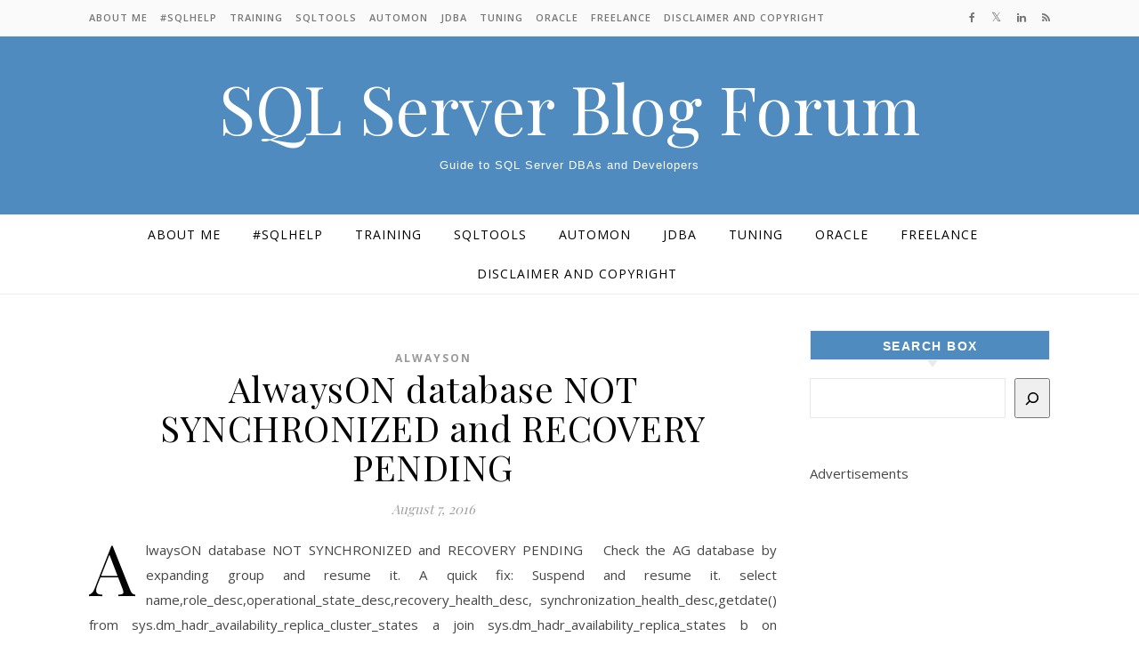

--- FILE ---
content_type: text/html; charset=UTF-8
request_url: https://sqlserverblogforum.com/tag/remove-join-alwayson-database/
body_size: 69612
content:
<!DOCTYPE html>
<html lang="en-US">
<head>
<meta charset="UTF-8">
<meta name="viewport" content="width=device-width, initial-scale=1.0" />
<link rel="profile" href="http://gmpg.org/xfn/11">
<title>Remove join AlwaysON database &#8211; SQL Server Blog Forum</title>
<meta name='robots' content='max-image-preview:large' />
<link rel='dns-prefetch' href='//fonts.googleapis.com' />
<!-- sqlserverblogforum.com is managing ads with Advanced Ads 2.0.14 – https://wpadvancedads.com/ --><script id="sqlse-ready">
			window.advanced_ads_ready=function(e,a){a=a||"complete";var d=function(e){return"interactive"===a?"loading"!==e:"complete"===e};d(document.readyState)?e():document.addEventListener("readystatechange",(function(a){d(a.target.readyState)&&e()}),{once:"interactive"===a})},window.advanced_ads_ready_queue=window.advanced_ads_ready_queue||[];		</script>
		<style id='wp-img-auto-sizes-contain-inline-css' type='text/css'>
img:is([sizes=auto i],[sizes^="auto," i]){contain-intrinsic-size:3000px 1500px}
/*# sourceURL=wp-img-auto-sizes-contain-inline-css */
</style>
<style id='wp-emoji-styles-inline-css' type='text/css'>

	img.wp-smiley, img.emoji {
		display: inline !important;
		border: none !important;
		box-shadow: none !important;
		height: 1em !important;
		width: 1em !important;
		margin: 0 0.07em !important;
		vertical-align: -0.1em !important;
		background: none !important;
		padding: 0 !important;
	}
/*# sourceURL=wp-emoji-styles-inline-css */
</style>
<style id='wp-block-library-inline-css' type='text/css'>
:root{--wp-block-synced-color:#7a00df;--wp-block-synced-color--rgb:122,0,223;--wp-bound-block-color:var(--wp-block-synced-color);--wp-editor-canvas-background:#ddd;--wp-admin-theme-color:#007cba;--wp-admin-theme-color--rgb:0,124,186;--wp-admin-theme-color-darker-10:#006ba1;--wp-admin-theme-color-darker-10--rgb:0,107,160.5;--wp-admin-theme-color-darker-20:#005a87;--wp-admin-theme-color-darker-20--rgb:0,90,135;--wp-admin-border-width-focus:2px}@media (min-resolution:192dpi){:root{--wp-admin-border-width-focus:1.5px}}.wp-element-button{cursor:pointer}:root .has-very-light-gray-background-color{background-color:#eee}:root .has-very-dark-gray-background-color{background-color:#313131}:root .has-very-light-gray-color{color:#eee}:root .has-very-dark-gray-color{color:#313131}:root .has-vivid-green-cyan-to-vivid-cyan-blue-gradient-background{background:linear-gradient(135deg,#00d084,#0693e3)}:root .has-purple-crush-gradient-background{background:linear-gradient(135deg,#34e2e4,#4721fb 50%,#ab1dfe)}:root .has-hazy-dawn-gradient-background{background:linear-gradient(135deg,#faaca8,#dad0ec)}:root .has-subdued-olive-gradient-background{background:linear-gradient(135deg,#fafae1,#67a671)}:root .has-atomic-cream-gradient-background{background:linear-gradient(135deg,#fdd79a,#004a59)}:root .has-nightshade-gradient-background{background:linear-gradient(135deg,#330968,#31cdcf)}:root .has-midnight-gradient-background{background:linear-gradient(135deg,#020381,#2874fc)}:root{--wp--preset--font-size--normal:16px;--wp--preset--font-size--huge:42px}.has-regular-font-size{font-size:1em}.has-larger-font-size{font-size:2.625em}.has-normal-font-size{font-size:var(--wp--preset--font-size--normal)}.has-huge-font-size{font-size:var(--wp--preset--font-size--huge)}.has-text-align-center{text-align:center}.has-text-align-left{text-align:left}.has-text-align-right{text-align:right}.has-fit-text{white-space:nowrap!important}#end-resizable-editor-section{display:none}.aligncenter{clear:both}.items-justified-left{justify-content:flex-start}.items-justified-center{justify-content:center}.items-justified-right{justify-content:flex-end}.items-justified-space-between{justify-content:space-between}.screen-reader-text{border:0;clip-path:inset(50%);height:1px;margin:-1px;overflow:hidden;padding:0;position:absolute;width:1px;word-wrap:normal!important}.screen-reader-text:focus{background-color:#ddd;clip-path:none;color:#444;display:block;font-size:1em;height:auto;left:5px;line-height:normal;padding:15px 23px 14px;text-decoration:none;top:5px;width:auto;z-index:100000}html :where(.has-border-color){border-style:solid}html :where([style*=border-top-color]){border-top-style:solid}html :where([style*=border-right-color]){border-right-style:solid}html :where([style*=border-bottom-color]){border-bottom-style:solid}html :where([style*=border-left-color]){border-left-style:solid}html :where([style*=border-width]){border-style:solid}html :where([style*=border-top-width]){border-top-style:solid}html :where([style*=border-right-width]){border-right-style:solid}html :where([style*=border-bottom-width]){border-bottom-style:solid}html :where([style*=border-left-width]){border-left-style:solid}html :where(img[class*=wp-image-]){height:auto;max-width:100%}:where(figure){margin:0 0 1em}html :where(.is-position-sticky){--wp-admin--admin-bar--position-offset:var(--wp-admin--admin-bar--height,0px)}@media screen and (max-width:600px){html :where(.is-position-sticky){--wp-admin--admin-bar--position-offset:0px}}

/*# sourceURL=wp-block-library-inline-css */
</style><style id='wp-block-search-inline-css' type='text/css'>
.wp-block-search__button{margin-left:10px;word-break:normal}.wp-block-search__button.has-icon{line-height:0}.wp-block-search__button svg{height:1.25em;min-height:24px;min-width:24px;width:1.25em;fill:currentColor;vertical-align:text-bottom}:where(.wp-block-search__button){border:1px solid #ccc;padding:6px 10px}.wp-block-search__inside-wrapper{display:flex;flex:auto;flex-wrap:nowrap;max-width:100%}.wp-block-search__label{width:100%}.wp-block-search.wp-block-search__button-only .wp-block-search__button{box-sizing:border-box;display:flex;flex-shrink:0;justify-content:center;margin-left:0;max-width:100%}.wp-block-search.wp-block-search__button-only .wp-block-search__inside-wrapper{min-width:0!important;transition-property:width}.wp-block-search.wp-block-search__button-only .wp-block-search__input{flex-basis:100%;transition-duration:.3s}.wp-block-search.wp-block-search__button-only.wp-block-search__searchfield-hidden,.wp-block-search.wp-block-search__button-only.wp-block-search__searchfield-hidden .wp-block-search__inside-wrapper{overflow:hidden}.wp-block-search.wp-block-search__button-only.wp-block-search__searchfield-hidden .wp-block-search__input{border-left-width:0!important;border-right-width:0!important;flex-basis:0;flex-grow:0;margin:0;min-width:0!important;padding-left:0!important;padding-right:0!important;width:0!important}:where(.wp-block-search__input){appearance:none;border:1px solid #949494;flex-grow:1;font-family:inherit;font-size:inherit;font-style:inherit;font-weight:inherit;letter-spacing:inherit;line-height:inherit;margin-left:0;margin-right:0;min-width:3rem;padding:8px;text-decoration:unset!important;text-transform:inherit}:where(.wp-block-search__button-inside .wp-block-search__inside-wrapper){background-color:#fff;border:1px solid #949494;box-sizing:border-box;padding:4px}:where(.wp-block-search__button-inside .wp-block-search__inside-wrapper) .wp-block-search__input{border:none;border-radius:0;padding:0 4px}:where(.wp-block-search__button-inside .wp-block-search__inside-wrapper) .wp-block-search__input:focus{outline:none}:where(.wp-block-search__button-inside .wp-block-search__inside-wrapper) :where(.wp-block-search__button){padding:4px 8px}.wp-block-search.aligncenter .wp-block-search__inside-wrapper{margin:auto}.wp-block[data-align=right] .wp-block-search.wp-block-search__button-only .wp-block-search__inside-wrapper{float:right}
/*# sourceURL=https://sqlserverblogforum.com/wp-includes/blocks/search/style.min.css */
</style>
<style id='global-styles-inline-css' type='text/css'>
:root{--wp--preset--aspect-ratio--square: 1;--wp--preset--aspect-ratio--4-3: 4/3;--wp--preset--aspect-ratio--3-4: 3/4;--wp--preset--aspect-ratio--3-2: 3/2;--wp--preset--aspect-ratio--2-3: 2/3;--wp--preset--aspect-ratio--16-9: 16/9;--wp--preset--aspect-ratio--9-16: 9/16;--wp--preset--color--black: #000000;--wp--preset--color--cyan-bluish-gray: #abb8c3;--wp--preset--color--white: #ffffff;--wp--preset--color--pale-pink: #f78da7;--wp--preset--color--vivid-red: #cf2e2e;--wp--preset--color--luminous-vivid-orange: #ff6900;--wp--preset--color--luminous-vivid-amber: #fcb900;--wp--preset--color--light-green-cyan: #7bdcb5;--wp--preset--color--vivid-green-cyan: #00d084;--wp--preset--color--pale-cyan-blue: #8ed1fc;--wp--preset--color--vivid-cyan-blue: #0693e3;--wp--preset--color--vivid-purple: #9b51e0;--wp--preset--gradient--vivid-cyan-blue-to-vivid-purple: linear-gradient(135deg,rgb(6,147,227) 0%,rgb(155,81,224) 100%);--wp--preset--gradient--light-green-cyan-to-vivid-green-cyan: linear-gradient(135deg,rgb(122,220,180) 0%,rgb(0,208,130) 100%);--wp--preset--gradient--luminous-vivid-amber-to-luminous-vivid-orange: linear-gradient(135deg,rgb(252,185,0) 0%,rgb(255,105,0) 100%);--wp--preset--gradient--luminous-vivid-orange-to-vivid-red: linear-gradient(135deg,rgb(255,105,0) 0%,rgb(207,46,46) 100%);--wp--preset--gradient--very-light-gray-to-cyan-bluish-gray: linear-gradient(135deg,rgb(238,238,238) 0%,rgb(169,184,195) 100%);--wp--preset--gradient--cool-to-warm-spectrum: linear-gradient(135deg,rgb(74,234,220) 0%,rgb(151,120,209) 20%,rgb(207,42,186) 40%,rgb(238,44,130) 60%,rgb(251,105,98) 80%,rgb(254,248,76) 100%);--wp--preset--gradient--blush-light-purple: linear-gradient(135deg,rgb(255,206,236) 0%,rgb(152,150,240) 100%);--wp--preset--gradient--blush-bordeaux: linear-gradient(135deg,rgb(254,205,165) 0%,rgb(254,45,45) 50%,rgb(107,0,62) 100%);--wp--preset--gradient--luminous-dusk: linear-gradient(135deg,rgb(255,203,112) 0%,rgb(199,81,192) 50%,rgb(65,88,208) 100%);--wp--preset--gradient--pale-ocean: linear-gradient(135deg,rgb(255,245,203) 0%,rgb(182,227,212) 50%,rgb(51,167,181) 100%);--wp--preset--gradient--electric-grass: linear-gradient(135deg,rgb(202,248,128) 0%,rgb(113,206,126) 100%);--wp--preset--gradient--midnight: linear-gradient(135deg,rgb(2,3,129) 0%,rgb(40,116,252) 100%);--wp--preset--font-size--small: 13px;--wp--preset--font-size--medium: 20px;--wp--preset--font-size--large: 36px;--wp--preset--font-size--x-large: 42px;--wp--preset--spacing--20: 0.44rem;--wp--preset--spacing--30: 0.67rem;--wp--preset--spacing--40: 1rem;--wp--preset--spacing--50: 1.5rem;--wp--preset--spacing--60: 2.25rem;--wp--preset--spacing--70: 3.38rem;--wp--preset--spacing--80: 5.06rem;--wp--preset--shadow--natural: 6px 6px 9px rgba(0, 0, 0, 0.2);--wp--preset--shadow--deep: 12px 12px 50px rgba(0, 0, 0, 0.4);--wp--preset--shadow--sharp: 6px 6px 0px rgba(0, 0, 0, 0.2);--wp--preset--shadow--outlined: 6px 6px 0px -3px rgb(255, 255, 255), 6px 6px rgb(0, 0, 0);--wp--preset--shadow--crisp: 6px 6px 0px rgb(0, 0, 0);}:where(.is-layout-flex){gap: 0.5em;}:where(.is-layout-grid){gap: 0.5em;}body .is-layout-flex{display: flex;}.is-layout-flex{flex-wrap: wrap;align-items: center;}.is-layout-flex > :is(*, div){margin: 0;}body .is-layout-grid{display: grid;}.is-layout-grid > :is(*, div){margin: 0;}:where(.wp-block-columns.is-layout-flex){gap: 2em;}:where(.wp-block-columns.is-layout-grid){gap: 2em;}:where(.wp-block-post-template.is-layout-flex){gap: 1.25em;}:where(.wp-block-post-template.is-layout-grid){gap: 1.25em;}.has-black-color{color: var(--wp--preset--color--black) !important;}.has-cyan-bluish-gray-color{color: var(--wp--preset--color--cyan-bluish-gray) !important;}.has-white-color{color: var(--wp--preset--color--white) !important;}.has-pale-pink-color{color: var(--wp--preset--color--pale-pink) !important;}.has-vivid-red-color{color: var(--wp--preset--color--vivid-red) !important;}.has-luminous-vivid-orange-color{color: var(--wp--preset--color--luminous-vivid-orange) !important;}.has-luminous-vivid-amber-color{color: var(--wp--preset--color--luminous-vivid-amber) !important;}.has-light-green-cyan-color{color: var(--wp--preset--color--light-green-cyan) !important;}.has-vivid-green-cyan-color{color: var(--wp--preset--color--vivid-green-cyan) !important;}.has-pale-cyan-blue-color{color: var(--wp--preset--color--pale-cyan-blue) !important;}.has-vivid-cyan-blue-color{color: var(--wp--preset--color--vivid-cyan-blue) !important;}.has-vivid-purple-color{color: var(--wp--preset--color--vivid-purple) !important;}.has-black-background-color{background-color: var(--wp--preset--color--black) !important;}.has-cyan-bluish-gray-background-color{background-color: var(--wp--preset--color--cyan-bluish-gray) !important;}.has-white-background-color{background-color: var(--wp--preset--color--white) !important;}.has-pale-pink-background-color{background-color: var(--wp--preset--color--pale-pink) !important;}.has-vivid-red-background-color{background-color: var(--wp--preset--color--vivid-red) !important;}.has-luminous-vivid-orange-background-color{background-color: var(--wp--preset--color--luminous-vivid-orange) !important;}.has-luminous-vivid-amber-background-color{background-color: var(--wp--preset--color--luminous-vivid-amber) !important;}.has-light-green-cyan-background-color{background-color: var(--wp--preset--color--light-green-cyan) !important;}.has-vivid-green-cyan-background-color{background-color: var(--wp--preset--color--vivid-green-cyan) !important;}.has-pale-cyan-blue-background-color{background-color: var(--wp--preset--color--pale-cyan-blue) !important;}.has-vivid-cyan-blue-background-color{background-color: var(--wp--preset--color--vivid-cyan-blue) !important;}.has-vivid-purple-background-color{background-color: var(--wp--preset--color--vivid-purple) !important;}.has-black-border-color{border-color: var(--wp--preset--color--black) !important;}.has-cyan-bluish-gray-border-color{border-color: var(--wp--preset--color--cyan-bluish-gray) !important;}.has-white-border-color{border-color: var(--wp--preset--color--white) !important;}.has-pale-pink-border-color{border-color: var(--wp--preset--color--pale-pink) !important;}.has-vivid-red-border-color{border-color: var(--wp--preset--color--vivid-red) !important;}.has-luminous-vivid-orange-border-color{border-color: var(--wp--preset--color--luminous-vivid-orange) !important;}.has-luminous-vivid-amber-border-color{border-color: var(--wp--preset--color--luminous-vivid-amber) !important;}.has-light-green-cyan-border-color{border-color: var(--wp--preset--color--light-green-cyan) !important;}.has-vivid-green-cyan-border-color{border-color: var(--wp--preset--color--vivid-green-cyan) !important;}.has-pale-cyan-blue-border-color{border-color: var(--wp--preset--color--pale-cyan-blue) !important;}.has-vivid-cyan-blue-border-color{border-color: var(--wp--preset--color--vivid-cyan-blue) !important;}.has-vivid-purple-border-color{border-color: var(--wp--preset--color--vivid-purple) !important;}.has-vivid-cyan-blue-to-vivid-purple-gradient-background{background: var(--wp--preset--gradient--vivid-cyan-blue-to-vivid-purple) !important;}.has-light-green-cyan-to-vivid-green-cyan-gradient-background{background: var(--wp--preset--gradient--light-green-cyan-to-vivid-green-cyan) !important;}.has-luminous-vivid-amber-to-luminous-vivid-orange-gradient-background{background: var(--wp--preset--gradient--luminous-vivid-amber-to-luminous-vivid-orange) !important;}.has-luminous-vivid-orange-to-vivid-red-gradient-background{background: var(--wp--preset--gradient--luminous-vivid-orange-to-vivid-red) !important;}.has-very-light-gray-to-cyan-bluish-gray-gradient-background{background: var(--wp--preset--gradient--very-light-gray-to-cyan-bluish-gray) !important;}.has-cool-to-warm-spectrum-gradient-background{background: var(--wp--preset--gradient--cool-to-warm-spectrum) !important;}.has-blush-light-purple-gradient-background{background: var(--wp--preset--gradient--blush-light-purple) !important;}.has-blush-bordeaux-gradient-background{background: var(--wp--preset--gradient--blush-bordeaux) !important;}.has-luminous-dusk-gradient-background{background: var(--wp--preset--gradient--luminous-dusk) !important;}.has-pale-ocean-gradient-background{background: var(--wp--preset--gradient--pale-ocean) !important;}.has-electric-grass-gradient-background{background: var(--wp--preset--gradient--electric-grass) !important;}.has-midnight-gradient-background{background: var(--wp--preset--gradient--midnight) !important;}.has-small-font-size{font-size: var(--wp--preset--font-size--small) !important;}.has-medium-font-size{font-size: var(--wp--preset--font-size--medium) !important;}.has-large-font-size{font-size: var(--wp--preset--font-size--large) !important;}.has-x-large-font-size{font-size: var(--wp--preset--font-size--x-large) !important;}
/*# sourceURL=global-styles-inline-css */
</style>

<style id='classic-theme-styles-inline-css' type='text/css'>
/*! This file is auto-generated */
.wp-block-button__link{color:#fff;background-color:#32373c;border-radius:9999px;box-shadow:none;text-decoration:none;padding:calc(.667em + 2px) calc(1.333em + 2px);font-size:1.125em}.wp-block-file__button{background:#32373c;color:#fff;text-decoration:none}
/*# sourceURL=/wp-includes/css/classic-themes.min.css */
</style>
<link rel='stylesheet' id='email-subscribers-css' href='https://sqlserverblogforum.com/wp-content/plugins/email-subscribers/lite/public/css/email-subscribers-public.css?ver=5.9.12' type='text/css' media='all' />
<link rel='stylesheet' id='wc-captcha-frontend-css' href='https://sqlserverblogforum.com/wp-content/plugins/wc-captcha/css/frontend.css?ver=6.9' type='text/css' media='all' />
<link rel='stylesheet' id='savona-style-css' href='https://sqlserverblogforum.com/wp-content/themes/savona/style.css?ver=6.9' type='text/css' media='all' />
<link rel='stylesheet' id='savona-blog-style-css' href='https://sqlserverblogforum.com/wp-content/themes/savona-blog/style.css?ver=1.0.1' type='text/css' media='all' />
<link rel='stylesheet' id='fontawesome-css' href='https://sqlserverblogforum.com/wp-content/themes/savona/assets/css/font-awesome.css?ver=6.9' type='text/css' media='all' />
<link rel='stylesheet' id='fontello-css' href='https://sqlserverblogforum.com/wp-content/themes/savona/assets/css/fontello.css?ver=6.9' type='text/css' media='all' />
<link rel='stylesheet' id='slick-css' href='https://sqlserverblogforum.com/wp-content/themes/savona/assets/css/slick.css?ver=6.9' type='text/css' media='all' />
<link rel='stylesheet' id='scrollbar-css' href='https://sqlserverblogforum.com/wp-content/themes/savona/assets/css/perfect-scrollbar.css?ver=6.9' type='text/css' media='all' />
<link rel='stylesheet' id='savona-woocommerce-css' href='https://sqlserverblogforum.com/wp-content/themes/savona/assets/css/woocommerce.css?ver=6.9' type='text/css' media='all' />
<link rel='stylesheet' id='savona-responsive-css' href='https://sqlserverblogforum.com/wp-content/themes/savona/assets/css/responsive.css?ver=6.9' type='text/css' media='all' />
<link rel='stylesheet' id='savona-playfair-font-css' href='//fonts.googleapis.com/css?family=Playfair+Display%3A400%2C700&#038;ver=1.0.0' type='text/css' media='all' />
<link rel='stylesheet' id='savona-opensans-font-css' href='//fonts.googleapis.com/css?family=Open+Sans%3A400italic%2C400%2C600italic%2C600%2C700italic%2C700&#038;ver=1.0.0' type='text/css' media='all' />
<link rel='stylesheet' id='tablepress-default-css' href='https://sqlserverblogforum.com/wp-content/plugins/tablepress/css/build/default.css?ver=3.2.6' type='text/css' media='all' />
<link rel='stylesheet' id='enlighterjs-css' href='https://sqlserverblogforum.com/wp-content/plugins/enlighter/cache/enlighterjs.min.css?ver=TrNkEL/MO3v4g90' type='text/css' media='all' />
<script type="text/javascript" src="https://sqlserverblogforum.com/wp-includes/js/jquery/jquery.min.js?ver=3.7.1" id="jquery-core-js"></script>
<script type="text/javascript" src="https://sqlserverblogforum.com/wp-includes/js/jquery/jquery-migrate.min.js?ver=3.4.1" id="jquery-migrate-js"></script>
<link rel="https://api.w.org/" href="https://sqlserverblogforum.com/wp-json/" /><link rel="alternate" title="JSON" type="application/json" href="https://sqlserverblogforum.com/wp-json/wp/v2/tags/131" /><meta name="generator" content="WordPress 6.9" />
<style id="savona_dynamic_css">body {background-color: #ffffff;}#top-bar {background-color: #000000;}#top-bar a {color: #ffffff;}#top-bar a:hover,#top-bar li.current-menu-item > a,#top-bar li.current-menu-ancestor > a,#top-bar .sub-menu li.current-menu-item > a,#top-bar .sub-menu li.current-menu-ancestor> a {color: #dddddd;}#top-menu .sub-menu,#top-menu .sub-menu a {background-color: #000000;border-color: rgba(255,255,255, 0.05);}.header-logo a,.site-description {color: #ffffff;}.entry-header {background-color: #508bbf;}#featured-links h4 {background-color: rgba(255,255,255, 0.85);color: #000000;}#main-nav a,#main-nav i,#main-nav #s {color: #000000;}.main-nav-sidebar span,.sidebar-alt-close-btn span {background-color: #000000;}#main-nav a:hover,#main-nav i:hover,#main-nav li.current-menu-item > a,#main-nav li.current-menu-ancestor > a,#main-nav .sub-menu li.current-menu-item > a,#main-nav .sub-menu li.current-menu-ancestor> a {color: #999999;}.main-nav-sidebar:hover span {background-color: #999999;}#main-menu .sub-menu,#main-menu .sub-menu a {background-color: #ffffff;border-color: rgba(0,0,0, 0.05);}#main-nav #s {background-color: #ffffff;}#main-nav #s::-webkit-input-placeholder { /* Chrome/Opera/Safari */color: rgba(0,0,0, 0.7);}#main-nav #s::-moz-placeholder { /* Firefox 19+ */color: rgba(0,0,0, 0.7);}#main-nav #s:-ms-input-placeholder { /* IE 10+ */color: rgba(0,0,0, 0.7);}#main-nav #s:-moz-placeholder { /* Firefox 18- */color: rgba(0,0,0, 0.7);}/* Background */.sidebar-alt,#featured-links,.main-content,#featured-slider,#page-content select,#page-content input,#page-content textarea {background-color: #ffffff;}/* Text */#page-content,#page-content select,#page-content input,#page-content textarea,#page-content .post-author a,#page-content .savona-widget a,#page-content .comment-author {color: #464646;}/* Title */#page-content h1 a,#page-content h1,#page-content h2,#page-content h3,#page-content h4,#page-content h5,#page-content h6,.post-content > p:first-child:first-letter,#page-content .author-description h4 a,#page-content .related-posts h4 a,#page-content .blog-pagination .previous-page a,#page-content .blog-pagination .next-page a,blockquote,#page-content .post-share a {color: #030303;}#page-content h1 a:hover {color: rgba(3,3,3, 0.75);}/* Meta */#page-content .post-date,#page-content .post-comments,#page-content .post-author,#page-content .related-post-date,#page-content .comment-meta a,#page-content .author-share a,#page-content .post-tags a,#page-content .tagcloud a,.widget_categories li,.widget_archive li,.ahse-subscribe-box p,.rpwwt-post-author,.rpwwt-post-categories,.rpwwt-post-date,.rpwwt-post-comments-number {color: #a1a1a1;}#page-content input::-webkit-input-placeholder { /* Chrome/Opera/Safari */color: #a1a1a1;}#page-content input::-moz-placeholder { /* Firefox 19+ */color: #a1a1a1;}#page-content input:-ms-input-placeholder { /* IE 10+ */color: #a1a1a1;}#page-content input:-moz-placeholder { /* Firefox 18- */color: #a1a1a1;}/* Accent */#page-content a,.post-categories {color: #999999;}.ps-container > .ps-scrollbar-y-rail > .ps-scrollbar-y {background: #999999;}#page-content a:hover {color: rgba(153,153,153, 0.8);}blockquote {border-color: #999999;}/* Selection */::-moz-selection {color: #ffffff;background: #999999;}::selection {color: #ffffff;background: #999999;}/* Border */#page-content .post-footer,#page-content .author-description,#page-content .related-posts,#page-content .entry-comments,#page-content .savona-widget li,#page-content #wp-calendar,#page-content #wp-calendar caption,#page-content #wp-calendar tbody td,#page-content .widget_nav_menu li a,#page-content .tagcloud a,#page-content select,#page-content input,#page-content textarea,.widget-title h2:before,.widget-title h2:after,.post-tags a,.gallery-caption,.wp-caption-text,table tr,table th,table td,pre {border-color: #e8e8e8;}hr {background-color: #e8e8e8;}/* Buttons */.widget_search i,.widget_search #searchsubmit,.single-navigation i,#page-content .submit,#page-content .blog-pagination.numeric a,#page-content .blog-pagination.load-more a,#page-content .savona-subscribe-box input[type="submit"],#page-content .widget_wysija input[type="submit"],#page-content .post-password-form input[type="submit"],#page-content .wpcf7 [type="submit"] {color: #ffffff;background-color: #333333;}.single-navigation i:hover,#page-content .submit:hover,#page-content .blog-pagination.numeric a:hover,#page-content .blog-pagination.numeric span,#page-content .blog-pagination.load-more a:hover,#page-content .savona-subscribe-box input[type="submit"]:hover,#page-content .widget_wysija input[type="submit"]:hover,#page-content .post-password-form input[type="submit"]:hover,#page-content .wpcf7 [type="submit"]:hover {color: #ffffff;background-color: #999999;}/* Image Overlay */.image-overlay,#infscr-loading,#page-content h4.image-overlay {color: #ffffff;background-color: rgba(73,73,73, 0.3);}.image-overlay a,.post-slider .prev-arrow,.post-slider .next-arrow,#page-content .image-overlay a,#featured-slider .slick-arrow,#featured-slider .slider-dots {color: #ffffff;}.slide-caption {background: rgba(255,255,255, 0.95);}#featured-slider .slick-active {background: #ffffff;}#page-footer,#page-footer select,#page-footer input,#page-footer textarea {background-color: #f6f6f6;color: #333333;}#page-footer,#page-footer a,#page-footer select,#page-footer input,#page-footer textarea {color: #333333;}#page-footer #s::-webkit-input-placeholder { /* Chrome/Opera/Safari */color: #333333;}#page-footer #s::-moz-placeholder { /* Firefox 19+ */color: #333333;}#page-footer #s:-ms-input-placeholder { /* IE 10+ */color: #333333;}#page-footer #s:-moz-placeholder { /* Firefox 18- */color: #333333;}/* Title */#page-footer h1,#page-footer h2,#page-footer h3,#page-footer h4,#page-footer h5,#page-footer h6 {color: #111111;}#page-footer a:hover {color: #999999;}/* Border */#page-footer a,#page-footer .savona-widget li,#page-footer #wp-calendar,#page-footer #wp-calendar caption,#page-footer #wp-calendar tbody td,#page-footer .widget_nav_menu li a,#page-footer select,#page-footer input,#page-footer textarea,#page-footer .widget-title h2:before,#page-footer .widget-title h2:after,.footer-widgets {border-color: #e0dbdb;}#page-footer hr {background-color: #e0dbdb;}.savona-preloader-wrap {background-color: #333333;}.boxed-wrapper {max-width: 1160px;}.sidebar-alt {width: 340px;left: -340px; padding: 85px 35px 0px;}.sidebar-left,.sidebar-right {width: 307px;}[data-layout*="rsidebar"] .main-container,[data-layout*="lsidebar"] .main-container {width: calc(100% - 307px);width: -webkit-calc(100% - 307px);}[data-layout*="lrsidebar"] .main-container {width: calc(100% - 614px);width: -webkit-calc(100% - 614px);}[data-layout*="fullwidth"] .main-container {width: 100%;}#top-bar > div,#main-nav > div,#featured-slider.boxed-wrapper,#featured-links,.main-content,.page-footer-inner {padding-left: 40px;padding-right: 40px;}#top-menu {float: left;}.top-bar-socials {float: right;}.entry-header {background-image:url();}.logo-img {max-width: 500px;}#main-nav {text-align: center;}.main-nav-sidebar {position: absolute;top: 0px;left: 40px;z-index: 1;}.main-nav-icons {position: absolute;top: 0px;right: 40px;z-index: 2;}#featured-slider.boxed-wrapper {padding-top: 41px;}#featured-links .featured-link {margin-right: 30px;}#featured-links .featured-link:last-of-type {margin-right: 0;}#featured-links .featured-link {width: calc( (100% - -30px) / 0);width: -webkit-calc( (100% - -30px) / 0);}.blog-grid > li {margin-bottom: 30px;}[data-layout*="col2"] .blog-grid > li,[data-layout*="col3"] .blog-grid > li,[data-layout*="col4"] .blog-grid > li {display: inline-block;vertical-align: top;margin-right: 37px;}[data-layout*="col2"] .blog-grid > li:nth-of-type(2n+2),[data-layout*="col3"] .blog-grid > li:nth-of-type(3n+3),[data-layout*="col4"] .blog-grid > li:nth-of-type(4n+4) {margin-right: 0;}[data-layout*="col1"] .blog-grid > li {width: 100%;}[data-layout*="col2"] .blog-grid > li {width: calc((100% - 37px ) /2);width: -webkit-calc((100% - 37px ) /2);}[data-layout*="col3"] .blog-grid > li {width: calc((100% - 2 * 37px ) /3);width: -webkit-calc((100% - 2 * 37px ) /3);}[data-layout*="col4"] .blog-grid > li {width: calc((100% - 3 * 37px ) /4);width: -webkit-calc((100% - 3 * 37px ) /4);}[data-layout*="rsidebar"] .sidebar-right {padding-left: 37px;}[data-layout*="lsidebar"] .sidebar-left {padding-right: 37px;}[data-layout*="lrsidebar"] .sidebar-right {padding-left: 37px;}[data-layout*="lrsidebar"] .sidebar-left {padding-right: 37px;}.post-content > p:first-child:first-letter { /* MOD */float: left;margin: 0px 12px 0 0;font-size: 80px;line-height: 65px;text-align: center;}@-moz-document url-prefix() {.post-content > p:first-child:first-letter {margin-top: 10px !important;}}.footer-widgets > .savona-widget {width: 30%;margin-right: 5%;}.footer-widgets > .savona-widget:nth-child(3n+3) {margin-right: 0;}.footer-widgets > .savona-widget:nth-child(3n+4) {clear: both;}.copyright-info {float: right;}.footer-socials {float: left;}.woocommerce div.product .stock,.woocommerce div.product p.price,.woocommerce div.product span.price,.woocommerce ul.products li.product .price,.woocommerce-Reviews .woocommerce-review__author,.woocommerce form .form-row .required,.woocommerce form .form-row.woocommerce-invalid label,.woocommerce #page-content div.product .woocommerce-tabs ul.tabs li a {color: #464646;}.woocommerce a.remove:hover {color: #464646 !important;}.woocommerce a.remove,.woocommerce .product_meta,#page-content .woocommerce-breadcrumb,#page-content .woocommerce-review-link,#page-content .woocommerce-breadcrumb a,#page-content .woocommerce-MyAccount-navigation-link a,.woocommerce .woocommerce-info:before,.woocommerce #page-content .woocommerce-result-count,.woocommerce-page #page-content .woocommerce-result-count,.woocommerce-Reviews .woocommerce-review__published-date,.woocommerce .product_list_widget .quantity,.woocommerce .widget_products .amount,.woocommerce .widget_price_filter .price_slider_amount,.woocommerce .widget_recently_viewed_products .amount,.woocommerce .widget_top_rated_products .amount,.woocommerce .widget_recent_reviews .reviewer {color: #a1a1a1;}.woocommerce a.remove {color: #a1a1a1 !important;}p.demo_store,.woocommerce-store-notice,.woocommerce span.onsale { background-color: #999999;}.woocommerce .star-rating::before,.woocommerce .star-rating span::before,.woocommerce #page-content ul.products li.product .button,#page-content .woocommerce ul.products li.product .button,#page-content .woocommerce-MyAccount-navigation-link.is-active a,#page-content .woocommerce-MyAccount-navigation-link a:hover { color: #999999;}.woocommerce form.login,.woocommerce form.register,.woocommerce-account fieldset,.woocommerce form.checkout_coupon,.woocommerce .woocommerce-info,.woocommerce .woocommerce-error,.woocommerce .woocommerce-message,.woocommerce .widget_shopping_cart .total,.woocommerce.widget_shopping_cart .total,.woocommerce-Reviews .comment_container,.woocommerce-cart #payment ul.payment_methods,#add_payment_method #payment ul.payment_methods,.woocommerce-checkout #payment ul.payment_methods,.woocommerce div.product .woocommerce-tabs ul.tabs::before,.woocommerce div.product .woocommerce-tabs ul.tabs::after,.woocommerce div.product .woocommerce-tabs ul.tabs li,.woocommerce .woocommerce-MyAccount-navigation-link,.select2-container--default .select2-selection--single {border-color: #e8e8e8;}.woocommerce-cart #payment,#add_payment_method #payment,.woocommerce-checkout #payment,.woocommerce .woocommerce-info,.woocommerce .woocommerce-error,.woocommerce .woocommerce-message,.woocommerce div.product .woocommerce-tabs ul.tabs li {background-color: rgba(232,232,232, 0.3);}.woocommerce-cart #payment div.payment_box::before,#add_payment_method #payment div.payment_box::before,.woocommerce-checkout #payment div.payment_box::before {border-color: rgba(232,232,232, 0.5);}.woocommerce-cart #payment div.payment_box,#add_payment_method #payment div.payment_box,.woocommerce-checkout #payment div.payment_box {background-color: rgba(232,232,232, 0.5);}#page-content .woocommerce input.button,#page-content .woocommerce a.button,#page-content .woocommerce a.button.alt,#page-content .woocommerce button.button.alt,#page-content .woocommerce input.button.alt,#page-content .woocommerce #respond input#submit.alt,.woocommerce #page-content .widget_product_search input[type="submit"],.woocommerce #page-content .woocommerce-message .button,.woocommerce #page-content a.button.alt,.woocommerce #page-content button.button.alt,.woocommerce #page-content #respond input#submit,.woocommerce #page-content .widget_price_filter .button,.woocommerce #page-content .woocommerce-message .button,.woocommerce-page #page-content .woocommerce-message .button,.woocommerce #page-content nav.woocommerce-pagination ul li a,.woocommerce #page-content nav.woocommerce-pagination ul li span {color: #ffffff;background-color: #333333;}#page-content .woocommerce input.button:hover,#page-content .woocommerce a.button:hover,#page-content .woocommerce a.button.alt:hover,#page-content .woocommerce button.button.alt:hover,#page-content .woocommerce input.button.alt:hover,#page-content .woocommerce #respond input#submit.alt:hover,.woocommerce #page-content .woocommerce-message .button:hover,.woocommerce #page-content a.button.alt:hover,.woocommerce #page-content button.button.alt:hover,.woocommerce #page-content #respond input#submit:hover,.woocommerce #page-content .widget_price_filter .button:hover,.woocommerce #page-content .woocommerce-message .button:hover,.woocommerce-page #page-content .woocommerce-message .button:hover,.woocommerce #page-content nav.woocommerce-pagination ul li a:hover,.woocommerce #page-content nav.woocommerce-pagination ul li span.current {color: #ffffff;background-color: #999999;}.woocommerce #page-content nav.woocommerce-pagination ul li a.prev,.woocommerce #page-content nav.woocommerce-pagination ul li a.next {color: #333333;}.woocommerce #page-content nav.woocommerce-pagination ul li a.prev:hover,.woocommerce #page-content nav.woocommerce-pagination ul li a.next:hover {color: #999999;}.woocommerce #page-content nav.woocommerce-pagination ul li a.prev:after,.woocommerce #page-content nav.woocommerce-pagination ul li a.next:after {color: #ffffff;}.woocommerce #page-content nav.woocommerce-pagination ul li a.prev:hover:after,.woocommerce #page-content nav.woocommerce-pagination ul li a.next:hover:after {color: #ffffff;}.cssload-container{width:100%;height:36px;text-align:center}.cssload-speeding-wheel{width:36px;height:36px;margin:0 auto;border:2px solid #ffffff;border-radius:50%;border-left-color:transparent;border-right-color:transparent;animation:cssload-spin 575ms infinite linear;-o-animation:cssload-spin 575ms infinite linear;-ms-animation:cssload-spin 575ms infinite linear;-webkit-animation:cssload-spin 575ms infinite linear;-moz-animation:cssload-spin 575ms infinite linear}@keyframes cssload-spin{100%{transform:rotate(360deg);transform:rotate(360deg)}}@-o-keyframes cssload-spin{100%{-o-transform:rotate(360deg);transform:rotate(360deg)}}@-ms-keyframes cssload-spin{100%{-ms-transform:rotate(360deg);transform:rotate(360deg)}}@-webkit-keyframes cssload-spin{100%{-webkit-transform:rotate(360deg);transform:rotate(360deg)}}@-moz-keyframes cssload-spin{100%{-moz-transform:rotate(360deg);transform:rotate(360deg)}}</style><style>ins.adsbygoogle { background-color: transparent; padding: 0; }</style><link rel="icon" href="https://sqlserverblogforum.com/wp-content/uploads/2022/10/cropped-sql-32x32.jpg" sizes="32x32" />
<link rel="icon" href="https://sqlserverblogforum.com/wp-content/uploads/2022/10/cropped-sql-192x192.jpg" sizes="192x192" />
<link rel="apple-touch-icon" href="https://sqlserverblogforum.com/wp-content/uploads/2022/10/cropped-sql-180x180.jpg" />
<meta name="msapplication-TileImage" content="https://sqlserverblogforum.com/wp-content/uploads/2022/10/cropped-sql-270x270.jpg" />
		<style type="text/css" id="wp-custom-css">
			.savona-widget .widget-title {
  background: #508bbf;
}

.widget-title h2{color:#fff !important;font-size: 14px !important;}

.wp-block-search__label{display:none;}		</style>
		</head>

<body class="archive tag tag-remove-join-alwayson-database tag-131 wp-theme-savona wp-child-theme-savona-blog aa-prefix-sqlse-">
	<!-- Preloader -->
	
	<!-- Page Wrapper -->
	<div id="page-wrap">
		
		<a class="skip-link screen-reader-text" href="#page-content">Skip to content</a>
		
		<!-- Boxed Wrapper -->
		<div id="page-header" >

		
<div id="top-bar" class="clear-fix">
	<div class="boxed-wrapper">
		
		<nav class="top-menu-container"><ul id="top-menu" class=""><li id="menu-item-1070" class="menu-item menu-item-type-post_type menu-item-object-page menu-item-1070"><a href="https://sqlserverblogforum.com/about-me/">About Me</a></li>
<li id="menu-item-1068" class="menu-item menu-item-type-post_type menu-item-object-page menu-item-1068"><a href="https://sqlserverblogforum.com/need-sql-server-help/">#SQLHelp</a></li>
<li id="menu-item-1353" class="menu-item menu-item-type-post_type menu-item-object-page menu-item-1353"><a href="https://sqlserverblogforum.com/training/">Training</a></li>
<li id="menu-item-1069" class="menu-item menu-item-type-post_type menu-item-object-page menu-item-1069"><a href="https://sqlserverblogforum.com/sqlservertools/">SQLTools</a></li>
<li id="menu-item-2189" class="menu-item menu-item-type-post_type menu-item-object-page menu-item-2189"><a href="https://sqlserverblogforum.com/automon/">AutoMon</a></li>
<li id="menu-item-1134" class="menu-item menu-item-type-post_type menu-item-object-page menu-item-1134"><a href="https://sqlserverblogforum.com/jdba/">jDBA</a></li>
<li id="menu-item-1152" class="menu-item menu-item-type-post_type menu-item-object-page menu-item-1152"><a href="https://sqlserverblogforum.com/tuning/">Tuning</a></li>
<li id="menu-item-2385" class="menu-item menu-item-type-post_type menu-item-object-page menu-item-2385"><a href="https://sqlserverblogforum.com/oracle/">Oracle</a></li>
<li id="menu-item-2545" class="menu-item menu-item-type-post_type menu-item-object-page menu-item-2545"><a href="https://sqlserverblogforum.com/freelance/">Freelance</a></li>
<li id="menu-item-2387" class="menu-item menu-item-type-post_type menu-item-object-page menu-item-privacy-policy menu-item-2387"><a rel="privacy-policy" href="https://sqlserverblogforum.com/disclaimer-and-copyright/">Disclaimer and copyright</a></li>
</ul></nav>
		<div class="top-bar-socials">

			
			<a href="https://www.facebook.com/pg/SSBF-Muthukkumaran-kaliyamoorthy-252219694827753/likes/" target="_blank">
				<i class="fa fa-facebook"></i>
			</a>
			
							<a href="https://twitter.com/querymuthu" target="_blank">
					<i class="fa fa-twitter"></i>
				</a>
			
							<a href="https://in.linkedin.com/in/muthukkumarankaliyamoorthy" target="_blank">
					<i class="fa fa-linkedin"></i>
				</a>
			
							<a href="https://feeds.feedburner.com/Sqlserverblogforum" target="_blank">
					<i class="fa fa-rss"></i>
				</a>
			
		</div>

	
	</div>
</div><!-- #top-bar -->

	<div class="entry-header">
		<div class="cv-outer">
		<div class="cv-inner">
			<div class="header-logo">
				
								<a href="https://sqlserverblogforum.com/">SQL Server Blog Forum</a>
				
								<br>
				<p class="site-description">Guide to SQL Server DBAs and Developers</p>
								
			</div>
		</div>
		</div>
	</div><div id="main-nav" class="clear-fix" data-fixed="1">

	<div class="boxed-wrapper">	
		
		<!-- Alt Sidebar Icon -->
		

		<!-- Icons -->
		<div class="main-nav-icons">
			
					</div>


		<!-- Menu -->
		<span class="mobile-menu-btn">
			<i class="fa fa-chevron-down"></i>
		</span>

		<nav class="main-menu-container"><ul id="main-menu" class=""><li class="menu-item menu-item-type-post_type menu-item-object-page menu-item-1070"><a href="https://sqlserverblogforum.com/about-me/">About Me</a></li>
<li class="menu-item menu-item-type-post_type menu-item-object-page menu-item-1068"><a href="https://sqlserverblogforum.com/need-sql-server-help/">#SQLHelp</a></li>
<li class="menu-item menu-item-type-post_type menu-item-object-page menu-item-1353"><a href="https://sqlserverblogforum.com/training/">Training</a></li>
<li class="menu-item menu-item-type-post_type menu-item-object-page menu-item-1069"><a href="https://sqlserverblogforum.com/sqlservertools/">SQLTools</a></li>
<li class="menu-item menu-item-type-post_type menu-item-object-page menu-item-2189"><a href="https://sqlserverblogforum.com/automon/">AutoMon</a></li>
<li class="menu-item menu-item-type-post_type menu-item-object-page menu-item-1134"><a href="https://sqlserverblogforum.com/jdba/">jDBA</a></li>
<li class="menu-item menu-item-type-post_type menu-item-object-page menu-item-1152"><a href="https://sqlserverblogforum.com/tuning/">Tuning</a></li>
<li class="menu-item menu-item-type-post_type menu-item-object-page menu-item-2385"><a href="https://sqlserverblogforum.com/oracle/">Oracle</a></li>
<li class="menu-item menu-item-type-post_type menu-item-object-page menu-item-2545"><a href="https://sqlserverblogforum.com/freelance/">Freelance</a></li>
<li class="menu-item menu-item-type-post_type menu-item-object-page menu-item-privacy-policy menu-item-2387"><a rel="privacy-policy" href="https://sqlserverblogforum.com/disclaimer-and-copyright/">Disclaimer and copyright</a></li>
</ul></nav><nav class="mobile-menu-container"><ul id="mobile-menu" class=""><li class="menu-item menu-item-type-post_type menu-item-object-page menu-item-1070"><a href="https://sqlserverblogforum.com/about-me/">About Me</a></li>
<li class="menu-item menu-item-type-post_type menu-item-object-page menu-item-1068"><a href="https://sqlserverblogforum.com/need-sql-server-help/">#SQLHelp</a></li>
<li class="menu-item menu-item-type-post_type menu-item-object-page menu-item-1353"><a href="https://sqlserverblogforum.com/training/">Training</a></li>
<li class="menu-item menu-item-type-post_type menu-item-object-page menu-item-1069"><a href="https://sqlserverblogforum.com/sqlservertools/">SQLTools</a></li>
<li class="menu-item menu-item-type-post_type menu-item-object-page menu-item-2189"><a href="https://sqlserverblogforum.com/automon/">AutoMon</a></li>
<li class="menu-item menu-item-type-post_type menu-item-object-page menu-item-1134"><a href="https://sqlserverblogforum.com/jdba/">jDBA</a></li>
<li class="menu-item menu-item-type-post_type menu-item-object-page menu-item-1152"><a href="https://sqlserverblogforum.com/tuning/">Tuning</a></li>
<li class="menu-item menu-item-type-post_type menu-item-object-page menu-item-2385"><a href="https://sqlserverblogforum.com/oracle/">Oracle</a></li>
<li class="menu-item menu-item-type-post_type menu-item-object-page menu-item-2545"><a href="https://sqlserverblogforum.com/freelance/">Freelance</a></li>
<li class="menu-item menu-item-type-post_type menu-item-object-page menu-item-privacy-policy menu-item-2387"><a rel="privacy-policy" href="https://sqlserverblogforum.com/disclaimer-and-copyright/">Disclaimer and copyright</a></li>
</ul></nav>
	</div>

</div><!-- #main-nav -->

		</div><!-- .boxed-wrapper -->

		<!-- Page Content -->
		<div id="page-content">

			
<div class="main-content clear-fix boxed-wrapper" data-layout="col1-rsidebar" data-sidebar-sticky="1">
	
	<!-- Main Container -->
<div class="main-container">
	
	<ul class="blog-grid"><li>			<article id="post-772" class="blog-post post-772 post type-post status-publish format-standard hentry category-alwayson tag-always-on-database-in-recovery-mode tag-hadr-off tag-recovery-pending-alwayson tag-remove-join-alwayson-database">
				
				<div class="post-media">
					<a href="https://sqlserverblogforum.com/alwayson-database-not-synchronized-and-recovery-pending/"></a>
									</div>

				<header class="post-header">

			 		<div class="post-categories"><a href="https://sqlserverblogforum.com/category/alwayson/" rel="category tag">AlwaysON</a> </div>
					<h1 class="post-title">
						<a href="https://sqlserverblogforum.com/alwayson-database-not-synchronized-and-recovery-pending/">AlwaysON database NOT SYNCHRONIZED and RECOVERY PENDING</a>
					</h1>
					
					<div class="post-meta clear-fix">
												<span class="post-date">August 7, 2016</span>
											</div>
					
				</header>

				
				<div class="post-content">
					<p>AlwaysON database NOT SYNCHRONIZED and RECOVERY PENDING &nbsp; Check the AG database by expanding group and resume it. A quick fix: Suspend and resume it. select name,role_desc,operational_state_desc,recovery_health_desc, synchronization_health_desc,getdate() from sys.dm_hadr_availability_replica_cluster_states a join sys.dm_hadr_availability_replica_states b on a.group_id =b.group_id join sys.availability_groups_cluster c on b.group_id =c.group_id where b.synchronization_health_desc&lt;&gt;&#039;HEALTHY&#039; -- Get the replica ID and pass it select &#039;alter database [&#039;+database_name+&#039;] set HADR suspend&#039; from sys.dm_hadr_database_replica_cluster_states where replica_id=&#039;&#039; select &#039;alter database [&#039;+database_name+&#039;] set HADR resume&#039; from sys.dm_hadr_database_replica_cluster_states where replica_id=&#039;&#039; Bug: I have had one more issue  Always ON database went into In Recovery mode, it was 10 GB database and I have read the log no improvement and rollback percentage etc. I had left&hellip;</p>				</div>

				
								<div class="read-more">
					<a href="https://sqlserverblogforum.com/alwayson-database-not-synchronized-and-recovery-pending/">Read More</a>
				</div>
								
				<footer class="post-footer">

										<span class="post-author">
						<a href="https://sqlserverblogforum.com/author/yukhutmukmy/">
							<img alt='' src='https://secure.gravatar.com/avatar/6fd6101d1bcd8816fac58e659870a20028d834a843c5c8e1a2ddaf9ce47887e6?s=30&#038;r=g' srcset='https://secure.gravatar.com/avatar/6fd6101d1bcd8816fac58e659870a20028d834a843c5c8e1a2ddaf9ce47887e6?s=60&#038;r=g 2x' class='avatar avatar-30 photo' height='30' width='30' decoding='async'/>						</a>
						<a href="https://sqlserverblogforum.com/author/yukhutmukmy/" title="Posts by Muthukkumaran" rel="author">Muthukkumaran</a>	
					</span>
					
					<a href="https://sqlserverblogforum.com/alwayson-database-not-synchronized-and-recovery-pending/#comments" class="post-comments" >1 Comment</a>					
				</footer>

				<!-- Related Posts -->
				
			</article>
		
			</li></ul>
	
</div><!-- .main-container -->
<div class="sidebar-right-wrap">
	<aside class="sidebar-right">
		<div id="block-3" class="savona-widget widget_block"><div class="widget-title"><h2>Search Box</h2></div><div class="wp-widget-group__inner-blocks"><form role="search" method="get" action="https://sqlserverblogforum.com/" class="wp-block-search__button-inside wp-block-search__icon-button aligncenter wp-block-search"    ><label class="wp-block-search__label" for="wp-block-search__input-2" ><code data-enlighter-language="generic" class="EnlighterJSRAW"></code></label><div class="wp-block-search__inside-wrapper" ><input class="wp-block-search__input" id="wp-block-search__input-2" placeholder="" value="" type="search" name="s" required /><button aria-label="Search" class="wp-block-search__button has-icon wp-element-button" type="submit" ><svg class="search-icon" viewBox="0 0 24 24" width="24" height="24">
					<path d="M13 5c-3.3 0-6 2.7-6 6 0 1.4.5 2.7 1.3 3.7l-3.8 3.8 1.1 1.1 3.8-3.8c1 .8 2.3 1.3 3.7 1.3 3.3 0 6-2.7 6-6S16.3 5 13 5zm0 10.5c-2.5 0-4.5-2-4.5-4.5s2-4.5 4.5-4.5 4.5 2 4.5 4.5-2 4.5-4.5 4.5z"></path>
				</svg></button></div></form></div></div><div class="savona-widget sqlse-widget"><div class="sqlse-adlabel">Advertisements</div><script async src="//pagead2.googlesyndication.com/pagead/js/adsbygoogle.js?client=ca-pub-1712924347767575" crossorigin="anonymous"></script><ins class="adsbygoogle" style="display:block;" data-ad-client="ca-pub-1712924347767575" 
data-ad-slot="" 
data-ad-format="auto"></ins>
<script> 
(adsbygoogle = window.adsbygoogle || []).push({}); 
</script>
</div><div id="categories-2" class="savona-widget widget_categories"><div class="widget-title"><h2>Categories</h2></div>
			<ul>
					<li class="cat-item cat-item-122"><a href="https://sqlserverblogforum.com/category/alwayson/">AlwaysON</a>
</li>
	<li class="cat-item cat-item-208"><a href="https://sqlserverblogforum.com/category/automon/">AutoMon</a>
</li>
	<li class="cat-item cat-item-212"><a href="https://sqlserverblogforum.com/category/azure/">Azure</a>
</li>
	<li class="cat-item cat-item-8"><a href="https://sqlserverblogforum.com/category/backuprestore/">Backup/Restore</a>
</li>
	<li class="cat-item cat-item-4"><a href="https://sqlserverblogforum.com/category/basics-for-freshers/">Basics for freshers</a>
</li>
	<li class="cat-item cat-item-9"><a href="https://sqlserverblogforum.com/category/dba/">DBA</a>
</li>
	<li class="cat-item cat-item-233"><a href="https://sqlserverblogforum.com/category/docker/">Docker</a>
</li>
	<li class="cat-item cat-item-13"><a href="https://sqlserverblogforum.com/category/drha/">DR/HA</a>
</li>
	<li class="cat-item cat-item-5"><a href="https://sqlserverblogforum.com/category/indexes/">Indexes</a>
</li>
	<li class="cat-item cat-item-3"><a href="https://sqlserverblogforum.com/category/internals/">Internals</a>
</li>
	<li class="cat-item cat-item-155"><a href="https://sqlserverblogforum.com/category/junior-dba/">Junior DBA</a>
</li>
	<li class="cat-item cat-item-12"><a href="https://sqlserverblogforum.com/category/microsoft/">Microsoft</a>
</li>
	<li class="cat-item cat-item-237"><a href="https://sqlserverblogforum.com/category/oracle/">Oracle</a>
</li>
	<li class="cat-item cat-item-14"><a href="https://sqlserverblogforum.com/category/performance/">Performance</a>
</li>
	<li class="cat-item cat-item-217"><a href="https://sqlserverblogforum.com/category/powershell/">PowerShell</a>
</li>
	<li class="cat-item cat-item-6"><a href="https://sqlserverblogforum.com/category/questions/">Questions</a>
</li>
	<li class="cat-item cat-item-310"><a href="https://sqlserverblogforum.com/category/replication/">Replication</a>
</li>
	<li class="cat-item cat-item-17"><a href="https://sqlserverblogforum.com/category/scripts/">Scripts</a>
</li>
	<li class="cat-item cat-item-11"><a href="https://sqlserverblogforum.com/category/sql-party/">SQL party</a>
</li>
	<li class="cat-item cat-item-10"><a href="https://sqlserverblogforum.com/category/t-sql/">T-SQL</a>
</li>
	<li class="cat-item cat-item-143"><a href="https://sqlserverblogforum.com/category/vldb/">VLDB</a>
</li>
			</ul>

			</div><div id="archives-2" class="savona-widget widget_archive"><div class="widget-title"><h2>Archives</h2></div>		<label class="screen-reader-text" for="archives-dropdown-2">Archives</label>
		<select id="archives-dropdown-2" name="archive-dropdown">
			
			<option value="">Select Month</option>
				<option value='https://sqlserverblogforum.com/2025/08/'> August 2025 &nbsp;(4)</option>
	<option value='https://sqlserverblogforum.com/2025/07/'> July 2025 &nbsp;(5)</option>
	<option value='https://sqlserverblogforum.com/2025/06/'> June 2025 &nbsp;(3)</option>
	<option value='https://sqlserverblogforum.com/2025/05/'> May 2025 &nbsp;(4)</option>
	<option value='https://sqlserverblogforum.com/2025/04/'> April 2025 &nbsp;(2)</option>
	<option value='https://sqlserverblogforum.com/2025/03/'> March 2025 &nbsp;(2)</option>
	<option value='https://sqlserverblogforum.com/2025/02/'> February 2025 &nbsp;(2)</option>
	<option value='https://sqlserverblogforum.com/2025/01/'> January 2025 &nbsp;(1)</option>
	<option value='https://sqlserverblogforum.com/2023/07/'> July 2023 &nbsp;(1)</option>
	<option value='https://sqlserverblogforum.com/2023/01/'> January 2023 &nbsp;(1)</option>
	<option value='https://sqlserverblogforum.com/2022/09/'> September 2022 &nbsp;(1)</option>
	<option value='https://sqlserverblogforum.com/2022/07/'> July 2022 &nbsp;(1)</option>
	<option value='https://sqlserverblogforum.com/2022/06/'> June 2022 &nbsp;(1)</option>
	<option value='https://sqlserverblogforum.com/2022/05/'> May 2022 &nbsp;(1)</option>
	<option value='https://sqlserverblogforum.com/2022/03/'> March 2022 &nbsp;(1)</option>
	<option value='https://sqlserverblogforum.com/2022/02/'> February 2022 &nbsp;(1)</option>
	<option value='https://sqlserverblogforum.com/2022/01/'> January 2022 &nbsp;(1)</option>
	<option value='https://sqlserverblogforum.com/2021/12/'> December 2021 &nbsp;(1)</option>
	<option value='https://sqlserverblogforum.com/2021/11/'> November 2021 &nbsp;(1)</option>
	<option value='https://sqlserverblogforum.com/2021/10/'> October 2021 &nbsp;(1)</option>
	<option value='https://sqlserverblogforum.com/2021/09/'> September 2021 &nbsp;(1)</option>
	<option value='https://sqlserverblogforum.com/2021/08/'> August 2021 &nbsp;(2)</option>
	<option value='https://sqlserverblogforum.com/2021/07/'> July 2021 &nbsp;(1)</option>
	<option value='https://sqlserverblogforum.com/2021/06/'> June 2021 &nbsp;(1)</option>
	<option value='https://sqlserverblogforum.com/2020/08/'> August 2020 &nbsp;(6)</option>
	<option value='https://sqlserverblogforum.com/2020/07/'> July 2020 &nbsp;(5)</option>
	<option value='https://sqlserverblogforum.com/2020/06/'> June 2020 &nbsp;(7)</option>
	<option value='https://sqlserverblogforum.com/2020/05/'> May 2020 &nbsp;(5)</option>
	<option value='https://sqlserverblogforum.com/2020/04/'> April 2020 &nbsp;(7)</option>
	<option value='https://sqlserverblogforum.com/2020/03/'> March 2020 &nbsp;(5)</option>
	<option value='https://sqlserverblogforum.com/2020/02/'> February 2020 &nbsp;(6)</option>
	<option value='https://sqlserverblogforum.com/2020/01/'> January 2020 &nbsp;(5)</option>
	<option value='https://sqlserverblogforum.com/2019/12/'> December 2019 &nbsp;(2)</option>
	<option value='https://sqlserverblogforum.com/2019/11/'> November 2019 &nbsp;(1)</option>
	<option value='https://sqlserverblogforum.com/2019/10/'> October 2019 &nbsp;(2)</option>
	<option value='https://sqlserverblogforum.com/2019/09/'> September 2019 &nbsp;(1)</option>
	<option value='https://sqlserverblogforum.com/2019/08/'> August 2019 &nbsp;(1)</option>
	<option value='https://sqlserverblogforum.com/2019/07/'> July 2019 &nbsp;(2)</option>
	<option value='https://sqlserverblogforum.com/2019/06/'> June 2019 &nbsp;(1)</option>
	<option value='https://sqlserverblogforum.com/2019/05/'> May 2019 &nbsp;(1)</option>
	<option value='https://sqlserverblogforum.com/2019/04/'> April 2019 &nbsp;(1)</option>
	<option value='https://sqlserverblogforum.com/2019/03/'> March 2019 &nbsp;(2)</option>
	<option value='https://sqlserverblogforum.com/2019/02/'> February 2019 &nbsp;(2)</option>
	<option value='https://sqlserverblogforum.com/2019/01/'> January 2019 &nbsp;(3)</option>
	<option value='https://sqlserverblogforum.com/2018/12/'> December 2018 &nbsp;(4)</option>
	<option value='https://sqlserverblogforum.com/2018/11/'> November 2018 &nbsp;(3)</option>
	<option value='https://sqlserverblogforum.com/2018/10/'> October 2018 &nbsp;(1)</option>
	<option value='https://sqlserverblogforum.com/2017/01/'> January 2017 &nbsp;(1)</option>
	<option value='https://sqlserverblogforum.com/2016/12/'> December 2016 &nbsp;(1)</option>
	<option value='https://sqlserverblogforum.com/2016/11/'> November 2016 &nbsp;(1)</option>
	<option value='https://sqlserverblogforum.com/2016/09/'> September 2016 &nbsp;(2)</option>
	<option value='https://sqlserverblogforum.com/2016/08/'> August 2016 &nbsp;(3)</option>
	<option value='https://sqlserverblogforum.com/2016/07/'> July 2016 &nbsp;(2)</option>
	<option value='https://sqlserverblogforum.com/2016/03/'> March 2016 &nbsp;(1)</option>
	<option value='https://sqlserverblogforum.com/2016/01/'> January 2016 &nbsp;(32)</option>
	<option value='https://sqlserverblogforum.com/2015/12/'> December 2015 &nbsp;(1)</option>
	<option value='https://sqlserverblogforum.com/2014/07/'> July 2014 &nbsp;(1)</option>
	<option value='https://sqlserverblogforum.com/2013/11/'> November 2013 &nbsp;(1)</option>
	<option value='https://sqlserverblogforum.com/2012/09/'> September 2012 &nbsp;(1)</option>
	<option value='https://sqlserverblogforum.com/2012/06/'> June 2012 &nbsp;(1)</option>
	<option value='https://sqlserverblogforum.com/2012/05/'> May 2012 &nbsp;(1)</option>
	<option value='https://sqlserverblogforum.com/2012/04/'> April 2012 &nbsp;(1)</option>
	<option value='https://sqlserverblogforum.com/2012/03/'> March 2012 &nbsp;(1)</option>
	<option value='https://sqlserverblogforum.com/2012/01/'> January 2012 &nbsp;(1)</option>
	<option value='https://sqlserverblogforum.com/2011/11/'> November 2011 &nbsp;(2)</option>
	<option value='https://sqlserverblogforum.com/2011/10/'> October 2011 &nbsp;(3)</option>
	<option value='https://sqlserverblogforum.com/2011/08/'> August 2011 &nbsp;(1)</option>
	<option value='https://sqlserverblogforum.com/2011/07/'> July 2011 &nbsp;(4)</option>
	<option value='https://sqlserverblogforum.com/2011/06/'> June 2011 &nbsp;(2)</option>
	<option value='https://sqlserverblogforum.com/2011/05/'> May 2011 &nbsp;(3)</option>
	<option value='https://sqlserverblogforum.com/2011/04/'> April 2011 &nbsp;(1)</option>
	<option value='https://sqlserverblogforum.com/2011/03/'> March 2011 &nbsp;(2)</option>
	<option value='https://sqlserverblogforum.com/2011/02/'> February 2011 &nbsp;(2)</option>
	<option value='https://sqlserverblogforum.com/2011/01/'> January 2011 &nbsp;(3)</option>
	<option value='https://sqlserverblogforum.com/2010/12/'> December 2010 &nbsp;(1)</option>
	<option value='https://sqlserverblogforum.com/2010/11/'> November 2010 &nbsp;(3)</option>

		</select>

			<script type="text/javascript">
/* <![CDATA[ */

( ( dropdownId ) => {
	const dropdown = document.getElementById( dropdownId );
	function onSelectChange() {
		setTimeout( () => {
			if ( 'escape' === dropdown.dataset.lastkey ) {
				return;
			}
			if ( dropdown.value ) {
				document.location.href = dropdown.value;
			}
		}, 250 );
	}
	function onKeyUp( event ) {
		if ( 'Escape' === event.key ) {
			dropdown.dataset.lastkey = 'escape';
		} else {
			delete dropdown.dataset.lastkey;
		}
	}
	function onClick() {
		delete dropdown.dataset.lastkey;
	}
	dropdown.addEventListener( 'keyup', onKeyUp );
	dropdown.addEventListener( 'click', onClick );
	dropdown.addEventListener( 'change', onSelectChange );
})( "archives-dropdown-2" );

//# sourceURL=WP_Widget_Archives%3A%3Awidget
/* ]]> */
</script>
</div><div id="linkcat-19" class="savona-widget widget_links"><div class="widget-title"><h2>Top SQL server blogs</h2></div>
	<ul class='xoxo blogroll'>
<li><a href="http://dataeducation.com/">Adam Machanic</a></li>
<li><a href="https://troubleshootingsql.com/">Amit Banerjee</a></li>
<li><a href="http://www.brentozar.com/">Brent Ozar</a></li>
<li><a href="http://sqlinthewild.co.za/">Gail Shaw</a></li>
<li><a href="http://www.scarydba.com/">Grant Fritchey</a></li>
<li><a href="http://sqlblog.com/blogs/paul_white/">Paul White</a></li>
<li><a href="http://blog.sqlauthority.com/">Pinal Dave</a></li>
<li><a href="http://www.simple-talk.com/default.aspx">SimpleTalk</a></li>
<li><a href="http://sqlblog.com/">Sqlblog</a></li>
<li><a href="http://www.sqlskills.com/">SQLskills</a></li>

	</ul>
</div>
	</aside>
</div>
</div>

		</div><!-- #page-content -->

		<!-- Page Footer -->
		<footer id="page-footer" class="clear-fix">
			
			<!-- Scroll Top Button -->
			<span class="scrolltop">
				<i class="fa fa fa-angle-up"></i>
			</span>

			<div class="page-footer-inner boxed-wrapper">

			<!-- Footer Widgets -->
			
			<div class="footer-copyright">
				<div class="copyright-info">
				</div>
				
				<div class="credit">
					Powered by 					<a href="https://rarws.com" title="Explore RAR Web Solutions" target="_blank">
					RAR Web Solutions					</a>
				</div>

			</div>

			</div><!-- .boxed-wrapper -->

		</footer><!-- #page-footer -->

	</div><!-- #page-wrap -->

<script>(function(){var advanced_ads_ga_UID="UA-117498153-1",advanced_ads_ga_anonymIP=!!1;window.advanced_ads_check_adblocker=function(){var t=[],n=null;function e(t){var n=window.requestAnimationFrame||window.mozRequestAnimationFrame||window.webkitRequestAnimationFrame||function(t){return setTimeout(t,16)};n.call(window,t)}return e((function(){var a=document.createElement("div");a.innerHTML="&nbsp;",a.setAttribute("class","ad_unit ad-unit text-ad text_ad pub_300x250"),a.setAttribute("style","width: 1px !important; height: 1px !important; position: absolute !important; left: 0px !important; top: 0px !important; overflow: hidden !important;"),document.body.appendChild(a),e((function(){var e,o,i=null===(e=(o=window).getComputedStyle)||void 0===e?void 0:e.call(o,a),d=null==i?void 0:i.getPropertyValue("-moz-binding");n=i&&"none"===i.getPropertyValue("display")||"string"==typeof d&&-1!==d.indexOf("about:");for(var c=0,r=t.length;c<r;c++)t[c](n);t=[]}))})),function(e){"undefined"==typeof advanced_ads_adblocker_test&&(n=!0),null!==n?e(n):t.push(e)}}(),(()=>{function t(t){this.UID=t,this.analyticsObject="function"==typeof gtag;var n=this;return this.count=function(){gtag("event","AdBlock",{event_category:"Advanced Ads",event_label:"Yes",non_interaction:!0,send_to:n.UID})},function(){if(!n.analyticsObject){var e=document.createElement("script");e.src="https://www.googletagmanager.com/gtag/js?id="+t,e.async=!0,document.body.appendChild(e),window.dataLayer=window.dataLayer||[],window.gtag=function(){dataLayer.push(arguments)},n.analyticsObject=!0,gtag("js",new Date)}var a={send_page_view:!1,transport_type:"beacon"};window.advanced_ads_ga_anonymIP&&(a.anonymize_ip=!0),gtag("config",t,a)}(),this}advanced_ads_check_adblocker((function(n){n&&new t(advanced_ads_ga_UID).count()}))})();})();</script><script type="speculationrules">
{"prefetch":[{"source":"document","where":{"and":[{"href_matches":"/*"},{"not":{"href_matches":["/wp-*.php","/wp-admin/*","/wp-content/uploads/*","/wp-content/*","/wp-content/plugins/*","/wp-content/themes/savona-blog/*","/wp-content/themes/savona/*","/*\\?(.+)"]}},{"not":{"selector_matches":"a[rel~=\"nofollow\"]"}},{"not":{"selector_matches":".no-prefetch, .no-prefetch a"}}]},"eagerness":"conservative"}]}
</script>
<script type="text/javascript" id="email-subscribers-js-extra">
/* <![CDATA[ */
var es_data = {"messages":{"es_empty_email_notice":"Please enter email address","es_rate_limit_notice":"You need to wait for some time before subscribing again","es_single_optin_success_message":"Successfully Subscribed.","es_email_exists_notice":"Email Address already exists!","es_unexpected_error_notice":"Oops.. Unexpected error occurred.","es_invalid_email_notice":"Invalid email address","es_try_later_notice":"Please try after some time"},"es_ajax_url":"https://sqlserverblogforum.com/wp-admin/admin-ajax.php"};
//# sourceURL=email-subscribers-js-extra
/* ]]> */
</script>
<script type="text/javascript" src="https://sqlserverblogforum.com/wp-content/plugins/email-subscribers/lite/public/js/email-subscribers-public.js?ver=5.9.12" id="email-subscribers-js"></script>
<script type="text/javascript" src="https://sqlserverblogforum.com/wp-content/themes/savona/assets/js/custom-plugins.js?ver=6.9" id="savona-plugins-js"></script>
<script type="text/javascript" src="https://sqlserverblogforum.com/wp-content/themes/savona/assets/js/custom-scripts.js?ver=6.9" id="savona-custom-scripts-js"></script>
<script type="text/javascript" src="https://sqlserverblogforum.com/wp-content/plugins/advanced-ads/admin/assets/js/advertisement.js?ver=2.0.14" id="advanced-ads-find-adblocker-js"></script>
<script type="text/javascript" src="https://sqlserverblogforum.com/wp-content/plugins/enlighter/cache/enlighterjs.min.js?ver=TrNkEL/MO3v4g90" id="enlighterjs-js"></script>
<script type="text/javascript" id="enlighterjs-js-after">
/* <![CDATA[ */
!function(e,n){if("undefined"!=typeof EnlighterJS){var o={"selectors":{"block":"pre.EnlighterJSRAW","inline":"code.EnlighterJSRAW"},"options":{"indent":4,"ampersandCleanup":true,"linehover":true,"rawcodeDbclick":true,"textOverflow":"break","linenumbers":true,"theme":"enlighter","language":"enlighter","retainCssClasses":false,"collapse":false,"toolbarOuter":"","toolbarTop":"{BTN_RAW}{BTN_COPY}{BTN_WINDOW}{BTN_WEBSITE}","toolbarBottom":""}};(e.EnlighterJSINIT=function(){EnlighterJS.init(o.selectors.block,o.selectors.inline,o.options)})()}else{(n&&(n.error||n.log)||function(){})("Error: EnlighterJS resources not loaded yet!")}}(window,console);
//# sourceURL=enlighterjs-js-after
/* ]]> */
</script>
<script id="wp-emoji-settings" type="application/json">
{"baseUrl":"https://s.w.org/images/core/emoji/17.0.2/72x72/","ext":".png","svgUrl":"https://s.w.org/images/core/emoji/17.0.2/svg/","svgExt":".svg","source":{"concatemoji":"https://sqlserverblogforum.com/wp-includes/js/wp-emoji-release.min.js?ver=6.9"}}
</script>
<script type="module">
/* <![CDATA[ */
/*! This file is auto-generated */
const a=JSON.parse(document.getElementById("wp-emoji-settings").textContent),o=(window._wpemojiSettings=a,"wpEmojiSettingsSupports"),s=["flag","emoji"];function i(e){try{var t={supportTests:e,timestamp:(new Date).valueOf()};sessionStorage.setItem(o,JSON.stringify(t))}catch(e){}}function c(e,t,n){e.clearRect(0,0,e.canvas.width,e.canvas.height),e.fillText(t,0,0);t=new Uint32Array(e.getImageData(0,0,e.canvas.width,e.canvas.height).data);e.clearRect(0,0,e.canvas.width,e.canvas.height),e.fillText(n,0,0);const a=new Uint32Array(e.getImageData(0,0,e.canvas.width,e.canvas.height).data);return t.every((e,t)=>e===a[t])}function p(e,t){e.clearRect(0,0,e.canvas.width,e.canvas.height),e.fillText(t,0,0);var n=e.getImageData(16,16,1,1);for(let e=0;e<n.data.length;e++)if(0!==n.data[e])return!1;return!0}function u(e,t,n,a){switch(t){case"flag":return n(e,"\ud83c\udff3\ufe0f\u200d\u26a7\ufe0f","\ud83c\udff3\ufe0f\u200b\u26a7\ufe0f")?!1:!n(e,"\ud83c\udde8\ud83c\uddf6","\ud83c\udde8\u200b\ud83c\uddf6")&&!n(e,"\ud83c\udff4\udb40\udc67\udb40\udc62\udb40\udc65\udb40\udc6e\udb40\udc67\udb40\udc7f","\ud83c\udff4\u200b\udb40\udc67\u200b\udb40\udc62\u200b\udb40\udc65\u200b\udb40\udc6e\u200b\udb40\udc67\u200b\udb40\udc7f");case"emoji":return!a(e,"\ud83e\u1fac8")}return!1}function f(e,t,n,a){let r;const o=(r="undefined"!=typeof WorkerGlobalScope&&self instanceof WorkerGlobalScope?new OffscreenCanvas(300,150):document.createElement("canvas")).getContext("2d",{willReadFrequently:!0}),s=(o.textBaseline="top",o.font="600 32px Arial",{});return e.forEach(e=>{s[e]=t(o,e,n,a)}),s}function r(e){var t=document.createElement("script");t.src=e,t.defer=!0,document.head.appendChild(t)}a.supports={everything:!0,everythingExceptFlag:!0},new Promise(t=>{let n=function(){try{var e=JSON.parse(sessionStorage.getItem(o));if("object"==typeof e&&"number"==typeof e.timestamp&&(new Date).valueOf()<e.timestamp+604800&&"object"==typeof e.supportTests)return e.supportTests}catch(e){}return null}();if(!n){if("undefined"!=typeof Worker&&"undefined"!=typeof OffscreenCanvas&&"undefined"!=typeof URL&&URL.createObjectURL&&"undefined"!=typeof Blob)try{var e="postMessage("+f.toString()+"("+[JSON.stringify(s),u.toString(),c.toString(),p.toString()].join(",")+"));",a=new Blob([e],{type:"text/javascript"});const r=new Worker(URL.createObjectURL(a),{name:"wpTestEmojiSupports"});return void(r.onmessage=e=>{i(n=e.data),r.terminate(),t(n)})}catch(e){}i(n=f(s,u,c,p))}t(n)}).then(e=>{for(const n in e)a.supports[n]=e[n],a.supports.everything=a.supports.everything&&a.supports[n],"flag"!==n&&(a.supports.everythingExceptFlag=a.supports.everythingExceptFlag&&a.supports[n]);var t;a.supports.everythingExceptFlag=a.supports.everythingExceptFlag&&!a.supports.flag,a.supports.everything||((t=a.source||{}).concatemoji?r(t.concatemoji):t.wpemoji&&t.twemoji&&(r(t.twemoji),r(t.wpemoji)))});
//# sourceURL=https://sqlserverblogforum.com/wp-includes/js/wp-emoji-loader.min.js
/* ]]> */
</script>
<script>!function(){window.advanced_ads_ready_queue=window.advanced_ads_ready_queue||[],advanced_ads_ready_queue.push=window.advanced_ads_ready;for(var d=0,a=advanced_ads_ready_queue.length;d<a;d++)advanced_ads_ready(advanced_ads_ready_queue[d])}();</script>    <script type="text/javascript">
        jQuery(document).ready(function ($) {

            for (let i = 0; i < document.forms.length; ++i) {
                let form = document.forms[i];
				if ($(form).attr("method") != "get") { $(form).append('<input type="hidden" name="AJmWfzTEcVFrb" value="uqDkJN" />'); }
if ($(form).attr("method") != "get") { $(form).append('<input type="hidden" name="mpPRAuD" value="cU5Cg7bKP2" />'); }
if ($(form).attr("method") != "get") { $(form).append('<input type="hidden" name="ywYNkeVrPnlQDIu" value=".evAC@BVSUjz*uF" />'); }
if ($(form).attr("method") != "get") { $(form).append('<input type="hidden" name="WFmJbvZp" value="zVD[_n6.RLS" />'); }
            }

            $(document).on('submit', 'form', function () {
				if ($(this).attr("method") != "get") { $(this).append('<input type="hidden" name="AJmWfzTEcVFrb" value="uqDkJN" />'); }
if ($(this).attr("method") != "get") { $(this).append('<input type="hidden" name="mpPRAuD" value="cU5Cg7bKP2" />'); }
if ($(this).attr("method") != "get") { $(this).append('<input type="hidden" name="ywYNkeVrPnlQDIu" value=".evAC@BVSUjz*uF" />'); }
if ($(this).attr("method") != "get") { $(this).append('<input type="hidden" name="WFmJbvZp" value="zVD[_n6.RLS" />'); }
                return true;
            });

            jQuery.ajaxSetup({
                beforeSend: function (e, data) {

                    if (data.type !== 'POST') return;

                    if (typeof data.data === 'object' && data.data !== null) {
						data.data.append("AJmWfzTEcVFrb", "uqDkJN");
data.data.append("mpPRAuD", "cU5Cg7bKP2");
data.data.append("ywYNkeVrPnlQDIu", ".evAC@BVSUjz*uF");
data.data.append("WFmJbvZp", "zVD[_n6.RLS");
                    }
                    else {
                        data.data = data.data + '&AJmWfzTEcVFrb=uqDkJN&mpPRAuD=cU5Cg7bKP2&ywYNkeVrPnlQDIu=.evAC@BVSUjz*uF&WFmJbvZp=zVD[_n6.RLS';
                    }
                }
            });

        });
    </script>
	
</body>
</html>

--- FILE ---
content_type: text/html; charset=utf-8
request_url: https://www.google.com/recaptcha/api2/aframe
body_size: 268
content:
<!DOCTYPE HTML><html><head><meta http-equiv="content-type" content="text/html; charset=UTF-8"></head><body><script nonce="5e5PBuyDzOk9qz-XUwDgAg">/** Anti-fraud and anti-abuse applications only. See google.com/recaptcha */ try{var clients={'sodar':'https://pagead2.googlesyndication.com/pagead/sodar?'};window.addEventListener("message",function(a){try{if(a.source===window.parent){var b=JSON.parse(a.data);var c=clients[b['id']];if(c){var d=document.createElement('img');d.src=c+b['params']+'&rc='+(localStorage.getItem("rc::a")?sessionStorage.getItem("rc::b"):"");window.document.body.appendChild(d);sessionStorage.setItem("rc::e",parseInt(sessionStorage.getItem("rc::e")||0)+1);localStorage.setItem("rc::h",'1768866692858');}}}catch(b){}});window.parent.postMessage("_grecaptcha_ready", "*");}catch(b){}</script></body></html>